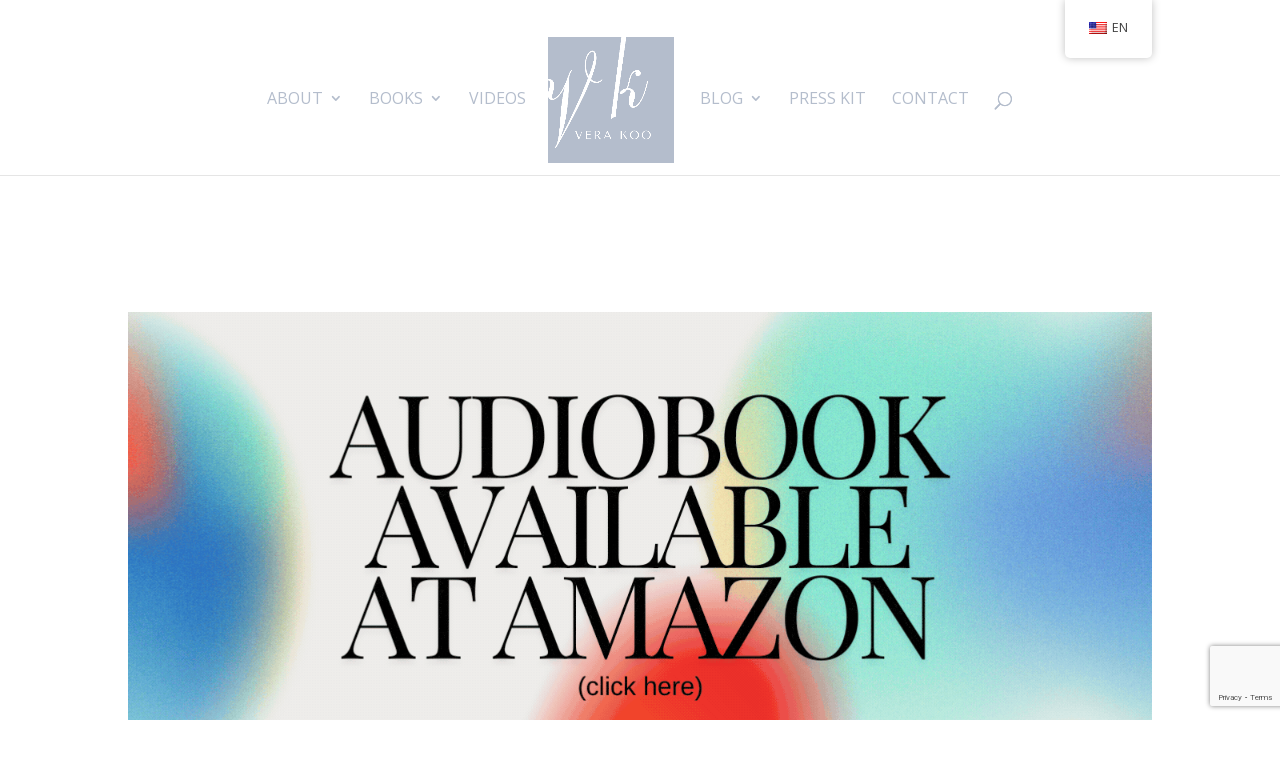

--- FILE ---
content_type: text/html; charset=utf-8
request_url: https://www.google.com/recaptcha/api2/anchor?ar=1&k=6Le_0REhAAAAAGf_TJZABX03EceW5FMIVeGULm_s&co=aHR0cHM6Ly92ZXJha29vLmNvbTo0NDM.&hl=en&v=PoyoqOPhxBO7pBk68S4YbpHZ&size=invisible&anchor-ms=20000&execute-ms=30000&cb=tlv42l9xwzka
body_size: 48537
content:
<!DOCTYPE HTML><html dir="ltr" lang="en"><head><meta http-equiv="Content-Type" content="text/html; charset=UTF-8">
<meta http-equiv="X-UA-Compatible" content="IE=edge">
<title>reCAPTCHA</title>
<style type="text/css">
/* cyrillic-ext */
@font-face {
  font-family: 'Roboto';
  font-style: normal;
  font-weight: 400;
  font-stretch: 100%;
  src: url(//fonts.gstatic.com/s/roboto/v48/KFO7CnqEu92Fr1ME7kSn66aGLdTylUAMa3GUBHMdazTgWw.woff2) format('woff2');
  unicode-range: U+0460-052F, U+1C80-1C8A, U+20B4, U+2DE0-2DFF, U+A640-A69F, U+FE2E-FE2F;
}
/* cyrillic */
@font-face {
  font-family: 'Roboto';
  font-style: normal;
  font-weight: 400;
  font-stretch: 100%;
  src: url(//fonts.gstatic.com/s/roboto/v48/KFO7CnqEu92Fr1ME7kSn66aGLdTylUAMa3iUBHMdazTgWw.woff2) format('woff2');
  unicode-range: U+0301, U+0400-045F, U+0490-0491, U+04B0-04B1, U+2116;
}
/* greek-ext */
@font-face {
  font-family: 'Roboto';
  font-style: normal;
  font-weight: 400;
  font-stretch: 100%;
  src: url(//fonts.gstatic.com/s/roboto/v48/KFO7CnqEu92Fr1ME7kSn66aGLdTylUAMa3CUBHMdazTgWw.woff2) format('woff2');
  unicode-range: U+1F00-1FFF;
}
/* greek */
@font-face {
  font-family: 'Roboto';
  font-style: normal;
  font-weight: 400;
  font-stretch: 100%;
  src: url(//fonts.gstatic.com/s/roboto/v48/KFO7CnqEu92Fr1ME7kSn66aGLdTylUAMa3-UBHMdazTgWw.woff2) format('woff2');
  unicode-range: U+0370-0377, U+037A-037F, U+0384-038A, U+038C, U+038E-03A1, U+03A3-03FF;
}
/* math */
@font-face {
  font-family: 'Roboto';
  font-style: normal;
  font-weight: 400;
  font-stretch: 100%;
  src: url(//fonts.gstatic.com/s/roboto/v48/KFO7CnqEu92Fr1ME7kSn66aGLdTylUAMawCUBHMdazTgWw.woff2) format('woff2');
  unicode-range: U+0302-0303, U+0305, U+0307-0308, U+0310, U+0312, U+0315, U+031A, U+0326-0327, U+032C, U+032F-0330, U+0332-0333, U+0338, U+033A, U+0346, U+034D, U+0391-03A1, U+03A3-03A9, U+03B1-03C9, U+03D1, U+03D5-03D6, U+03F0-03F1, U+03F4-03F5, U+2016-2017, U+2034-2038, U+203C, U+2040, U+2043, U+2047, U+2050, U+2057, U+205F, U+2070-2071, U+2074-208E, U+2090-209C, U+20D0-20DC, U+20E1, U+20E5-20EF, U+2100-2112, U+2114-2115, U+2117-2121, U+2123-214F, U+2190, U+2192, U+2194-21AE, U+21B0-21E5, U+21F1-21F2, U+21F4-2211, U+2213-2214, U+2216-22FF, U+2308-230B, U+2310, U+2319, U+231C-2321, U+2336-237A, U+237C, U+2395, U+239B-23B7, U+23D0, U+23DC-23E1, U+2474-2475, U+25AF, U+25B3, U+25B7, U+25BD, U+25C1, U+25CA, U+25CC, U+25FB, U+266D-266F, U+27C0-27FF, U+2900-2AFF, U+2B0E-2B11, U+2B30-2B4C, U+2BFE, U+3030, U+FF5B, U+FF5D, U+1D400-1D7FF, U+1EE00-1EEFF;
}
/* symbols */
@font-face {
  font-family: 'Roboto';
  font-style: normal;
  font-weight: 400;
  font-stretch: 100%;
  src: url(//fonts.gstatic.com/s/roboto/v48/KFO7CnqEu92Fr1ME7kSn66aGLdTylUAMaxKUBHMdazTgWw.woff2) format('woff2');
  unicode-range: U+0001-000C, U+000E-001F, U+007F-009F, U+20DD-20E0, U+20E2-20E4, U+2150-218F, U+2190, U+2192, U+2194-2199, U+21AF, U+21E6-21F0, U+21F3, U+2218-2219, U+2299, U+22C4-22C6, U+2300-243F, U+2440-244A, U+2460-24FF, U+25A0-27BF, U+2800-28FF, U+2921-2922, U+2981, U+29BF, U+29EB, U+2B00-2BFF, U+4DC0-4DFF, U+FFF9-FFFB, U+10140-1018E, U+10190-1019C, U+101A0, U+101D0-101FD, U+102E0-102FB, U+10E60-10E7E, U+1D2C0-1D2D3, U+1D2E0-1D37F, U+1F000-1F0FF, U+1F100-1F1AD, U+1F1E6-1F1FF, U+1F30D-1F30F, U+1F315, U+1F31C, U+1F31E, U+1F320-1F32C, U+1F336, U+1F378, U+1F37D, U+1F382, U+1F393-1F39F, U+1F3A7-1F3A8, U+1F3AC-1F3AF, U+1F3C2, U+1F3C4-1F3C6, U+1F3CA-1F3CE, U+1F3D4-1F3E0, U+1F3ED, U+1F3F1-1F3F3, U+1F3F5-1F3F7, U+1F408, U+1F415, U+1F41F, U+1F426, U+1F43F, U+1F441-1F442, U+1F444, U+1F446-1F449, U+1F44C-1F44E, U+1F453, U+1F46A, U+1F47D, U+1F4A3, U+1F4B0, U+1F4B3, U+1F4B9, U+1F4BB, U+1F4BF, U+1F4C8-1F4CB, U+1F4D6, U+1F4DA, U+1F4DF, U+1F4E3-1F4E6, U+1F4EA-1F4ED, U+1F4F7, U+1F4F9-1F4FB, U+1F4FD-1F4FE, U+1F503, U+1F507-1F50B, U+1F50D, U+1F512-1F513, U+1F53E-1F54A, U+1F54F-1F5FA, U+1F610, U+1F650-1F67F, U+1F687, U+1F68D, U+1F691, U+1F694, U+1F698, U+1F6AD, U+1F6B2, U+1F6B9-1F6BA, U+1F6BC, U+1F6C6-1F6CF, U+1F6D3-1F6D7, U+1F6E0-1F6EA, U+1F6F0-1F6F3, U+1F6F7-1F6FC, U+1F700-1F7FF, U+1F800-1F80B, U+1F810-1F847, U+1F850-1F859, U+1F860-1F887, U+1F890-1F8AD, U+1F8B0-1F8BB, U+1F8C0-1F8C1, U+1F900-1F90B, U+1F93B, U+1F946, U+1F984, U+1F996, U+1F9E9, U+1FA00-1FA6F, U+1FA70-1FA7C, U+1FA80-1FA89, U+1FA8F-1FAC6, U+1FACE-1FADC, U+1FADF-1FAE9, U+1FAF0-1FAF8, U+1FB00-1FBFF;
}
/* vietnamese */
@font-face {
  font-family: 'Roboto';
  font-style: normal;
  font-weight: 400;
  font-stretch: 100%;
  src: url(//fonts.gstatic.com/s/roboto/v48/KFO7CnqEu92Fr1ME7kSn66aGLdTylUAMa3OUBHMdazTgWw.woff2) format('woff2');
  unicode-range: U+0102-0103, U+0110-0111, U+0128-0129, U+0168-0169, U+01A0-01A1, U+01AF-01B0, U+0300-0301, U+0303-0304, U+0308-0309, U+0323, U+0329, U+1EA0-1EF9, U+20AB;
}
/* latin-ext */
@font-face {
  font-family: 'Roboto';
  font-style: normal;
  font-weight: 400;
  font-stretch: 100%;
  src: url(//fonts.gstatic.com/s/roboto/v48/KFO7CnqEu92Fr1ME7kSn66aGLdTylUAMa3KUBHMdazTgWw.woff2) format('woff2');
  unicode-range: U+0100-02BA, U+02BD-02C5, U+02C7-02CC, U+02CE-02D7, U+02DD-02FF, U+0304, U+0308, U+0329, U+1D00-1DBF, U+1E00-1E9F, U+1EF2-1EFF, U+2020, U+20A0-20AB, U+20AD-20C0, U+2113, U+2C60-2C7F, U+A720-A7FF;
}
/* latin */
@font-face {
  font-family: 'Roboto';
  font-style: normal;
  font-weight: 400;
  font-stretch: 100%;
  src: url(//fonts.gstatic.com/s/roboto/v48/KFO7CnqEu92Fr1ME7kSn66aGLdTylUAMa3yUBHMdazQ.woff2) format('woff2');
  unicode-range: U+0000-00FF, U+0131, U+0152-0153, U+02BB-02BC, U+02C6, U+02DA, U+02DC, U+0304, U+0308, U+0329, U+2000-206F, U+20AC, U+2122, U+2191, U+2193, U+2212, U+2215, U+FEFF, U+FFFD;
}
/* cyrillic-ext */
@font-face {
  font-family: 'Roboto';
  font-style: normal;
  font-weight: 500;
  font-stretch: 100%;
  src: url(//fonts.gstatic.com/s/roboto/v48/KFO7CnqEu92Fr1ME7kSn66aGLdTylUAMa3GUBHMdazTgWw.woff2) format('woff2');
  unicode-range: U+0460-052F, U+1C80-1C8A, U+20B4, U+2DE0-2DFF, U+A640-A69F, U+FE2E-FE2F;
}
/* cyrillic */
@font-face {
  font-family: 'Roboto';
  font-style: normal;
  font-weight: 500;
  font-stretch: 100%;
  src: url(//fonts.gstatic.com/s/roboto/v48/KFO7CnqEu92Fr1ME7kSn66aGLdTylUAMa3iUBHMdazTgWw.woff2) format('woff2');
  unicode-range: U+0301, U+0400-045F, U+0490-0491, U+04B0-04B1, U+2116;
}
/* greek-ext */
@font-face {
  font-family: 'Roboto';
  font-style: normal;
  font-weight: 500;
  font-stretch: 100%;
  src: url(//fonts.gstatic.com/s/roboto/v48/KFO7CnqEu92Fr1ME7kSn66aGLdTylUAMa3CUBHMdazTgWw.woff2) format('woff2');
  unicode-range: U+1F00-1FFF;
}
/* greek */
@font-face {
  font-family: 'Roboto';
  font-style: normal;
  font-weight: 500;
  font-stretch: 100%;
  src: url(//fonts.gstatic.com/s/roboto/v48/KFO7CnqEu92Fr1ME7kSn66aGLdTylUAMa3-UBHMdazTgWw.woff2) format('woff2');
  unicode-range: U+0370-0377, U+037A-037F, U+0384-038A, U+038C, U+038E-03A1, U+03A3-03FF;
}
/* math */
@font-face {
  font-family: 'Roboto';
  font-style: normal;
  font-weight: 500;
  font-stretch: 100%;
  src: url(//fonts.gstatic.com/s/roboto/v48/KFO7CnqEu92Fr1ME7kSn66aGLdTylUAMawCUBHMdazTgWw.woff2) format('woff2');
  unicode-range: U+0302-0303, U+0305, U+0307-0308, U+0310, U+0312, U+0315, U+031A, U+0326-0327, U+032C, U+032F-0330, U+0332-0333, U+0338, U+033A, U+0346, U+034D, U+0391-03A1, U+03A3-03A9, U+03B1-03C9, U+03D1, U+03D5-03D6, U+03F0-03F1, U+03F4-03F5, U+2016-2017, U+2034-2038, U+203C, U+2040, U+2043, U+2047, U+2050, U+2057, U+205F, U+2070-2071, U+2074-208E, U+2090-209C, U+20D0-20DC, U+20E1, U+20E5-20EF, U+2100-2112, U+2114-2115, U+2117-2121, U+2123-214F, U+2190, U+2192, U+2194-21AE, U+21B0-21E5, U+21F1-21F2, U+21F4-2211, U+2213-2214, U+2216-22FF, U+2308-230B, U+2310, U+2319, U+231C-2321, U+2336-237A, U+237C, U+2395, U+239B-23B7, U+23D0, U+23DC-23E1, U+2474-2475, U+25AF, U+25B3, U+25B7, U+25BD, U+25C1, U+25CA, U+25CC, U+25FB, U+266D-266F, U+27C0-27FF, U+2900-2AFF, U+2B0E-2B11, U+2B30-2B4C, U+2BFE, U+3030, U+FF5B, U+FF5D, U+1D400-1D7FF, U+1EE00-1EEFF;
}
/* symbols */
@font-face {
  font-family: 'Roboto';
  font-style: normal;
  font-weight: 500;
  font-stretch: 100%;
  src: url(//fonts.gstatic.com/s/roboto/v48/KFO7CnqEu92Fr1ME7kSn66aGLdTylUAMaxKUBHMdazTgWw.woff2) format('woff2');
  unicode-range: U+0001-000C, U+000E-001F, U+007F-009F, U+20DD-20E0, U+20E2-20E4, U+2150-218F, U+2190, U+2192, U+2194-2199, U+21AF, U+21E6-21F0, U+21F3, U+2218-2219, U+2299, U+22C4-22C6, U+2300-243F, U+2440-244A, U+2460-24FF, U+25A0-27BF, U+2800-28FF, U+2921-2922, U+2981, U+29BF, U+29EB, U+2B00-2BFF, U+4DC0-4DFF, U+FFF9-FFFB, U+10140-1018E, U+10190-1019C, U+101A0, U+101D0-101FD, U+102E0-102FB, U+10E60-10E7E, U+1D2C0-1D2D3, U+1D2E0-1D37F, U+1F000-1F0FF, U+1F100-1F1AD, U+1F1E6-1F1FF, U+1F30D-1F30F, U+1F315, U+1F31C, U+1F31E, U+1F320-1F32C, U+1F336, U+1F378, U+1F37D, U+1F382, U+1F393-1F39F, U+1F3A7-1F3A8, U+1F3AC-1F3AF, U+1F3C2, U+1F3C4-1F3C6, U+1F3CA-1F3CE, U+1F3D4-1F3E0, U+1F3ED, U+1F3F1-1F3F3, U+1F3F5-1F3F7, U+1F408, U+1F415, U+1F41F, U+1F426, U+1F43F, U+1F441-1F442, U+1F444, U+1F446-1F449, U+1F44C-1F44E, U+1F453, U+1F46A, U+1F47D, U+1F4A3, U+1F4B0, U+1F4B3, U+1F4B9, U+1F4BB, U+1F4BF, U+1F4C8-1F4CB, U+1F4D6, U+1F4DA, U+1F4DF, U+1F4E3-1F4E6, U+1F4EA-1F4ED, U+1F4F7, U+1F4F9-1F4FB, U+1F4FD-1F4FE, U+1F503, U+1F507-1F50B, U+1F50D, U+1F512-1F513, U+1F53E-1F54A, U+1F54F-1F5FA, U+1F610, U+1F650-1F67F, U+1F687, U+1F68D, U+1F691, U+1F694, U+1F698, U+1F6AD, U+1F6B2, U+1F6B9-1F6BA, U+1F6BC, U+1F6C6-1F6CF, U+1F6D3-1F6D7, U+1F6E0-1F6EA, U+1F6F0-1F6F3, U+1F6F7-1F6FC, U+1F700-1F7FF, U+1F800-1F80B, U+1F810-1F847, U+1F850-1F859, U+1F860-1F887, U+1F890-1F8AD, U+1F8B0-1F8BB, U+1F8C0-1F8C1, U+1F900-1F90B, U+1F93B, U+1F946, U+1F984, U+1F996, U+1F9E9, U+1FA00-1FA6F, U+1FA70-1FA7C, U+1FA80-1FA89, U+1FA8F-1FAC6, U+1FACE-1FADC, U+1FADF-1FAE9, U+1FAF0-1FAF8, U+1FB00-1FBFF;
}
/* vietnamese */
@font-face {
  font-family: 'Roboto';
  font-style: normal;
  font-weight: 500;
  font-stretch: 100%;
  src: url(//fonts.gstatic.com/s/roboto/v48/KFO7CnqEu92Fr1ME7kSn66aGLdTylUAMa3OUBHMdazTgWw.woff2) format('woff2');
  unicode-range: U+0102-0103, U+0110-0111, U+0128-0129, U+0168-0169, U+01A0-01A1, U+01AF-01B0, U+0300-0301, U+0303-0304, U+0308-0309, U+0323, U+0329, U+1EA0-1EF9, U+20AB;
}
/* latin-ext */
@font-face {
  font-family: 'Roboto';
  font-style: normal;
  font-weight: 500;
  font-stretch: 100%;
  src: url(//fonts.gstatic.com/s/roboto/v48/KFO7CnqEu92Fr1ME7kSn66aGLdTylUAMa3KUBHMdazTgWw.woff2) format('woff2');
  unicode-range: U+0100-02BA, U+02BD-02C5, U+02C7-02CC, U+02CE-02D7, U+02DD-02FF, U+0304, U+0308, U+0329, U+1D00-1DBF, U+1E00-1E9F, U+1EF2-1EFF, U+2020, U+20A0-20AB, U+20AD-20C0, U+2113, U+2C60-2C7F, U+A720-A7FF;
}
/* latin */
@font-face {
  font-family: 'Roboto';
  font-style: normal;
  font-weight: 500;
  font-stretch: 100%;
  src: url(//fonts.gstatic.com/s/roboto/v48/KFO7CnqEu92Fr1ME7kSn66aGLdTylUAMa3yUBHMdazQ.woff2) format('woff2');
  unicode-range: U+0000-00FF, U+0131, U+0152-0153, U+02BB-02BC, U+02C6, U+02DA, U+02DC, U+0304, U+0308, U+0329, U+2000-206F, U+20AC, U+2122, U+2191, U+2193, U+2212, U+2215, U+FEFF, U+FFFD;
}
/* cyrillic-ext */
@font-face {
  font-family: 'Roboto';
  font-style: normal;
  font-weight: 900;
  font-stretch: 100%;
  src: url(//fonts.gstatic.com/s/roboto/v48/KFO7CnqEu92Fr1ME7kSn66aGLdTylUAMa3GUBHMdazTgWw.woff2) format('woff2');
  unicode-range: U+0460-052F, U+1C80-1C8A, U+20B4, U+2DE0-2DFF, U+A640-A69F, U+FE2E-FE2F;
}
/* cyrillic */
@font-face {
  font-family: 'Roboto';
  font-style: normal;
  font-weight: 900;
  font-stretch: 100%;
  src: url(//fonts.gstatic.com/s/roboto/v48/KFO7CnqEu92Fr1ME7kSn66aGLdTylUAMa3iUBHMdazTgWw.woff2) format('woff2');
  unicode-range: U+0301, U+0400-045F, U+0490-0491, U+04B0-04B1, U+2116;
}
/* greek-ext */
@font-face {
  font-family: 'Roboto';
  font-style: normal;
  font-weight: 900;
  font-stretch: 100%;
  src: url(//fonts.gstatic.com/s/roboto/v48/KFO7CnqEu92Fr1ME7kSn66aGLdTylUAMa3CUBHMdazTgWw.woff2) format('woff2');
  unicode-range: U+1F00-1FFF;
}
/* greek */
@font-face {
  font-family: 'Roboto';
  font-style: normal;
  font-weight: 900;
  font-stretch: 100%;
  src: url(//fonts.gstatic.com/s/roboto/v48/KFO7CnqEu92Fr1ME7kSn66aGLdTylUAMa3-UBHMdazTgWw.woff2) format('woff2');
  unicode-range: U+0370-0377, U+037A-037F, U+0384-038A, U+038C, U+038E-03A1, U+03A3-03FF;
}
/* math */
@font-face {
  font-family: 'Roboto';
  font-style: normal;
  font-weight: 900;
  font-stretch: 100%;
  src: url(//fonts.gstatic.com/s/roboto/v48/KFO7CnqEu92Fr1ME7kSn66aGLdTylUAMawCUBHMdazTgWw.woff2) format('woff2');
  unicode-range: U+0302-0303, U+0305, U+0307-0308, U+0310, U+0312, U+0315, U+031A, U+0326-0327, U+032C, U+032F-0330, U+0332-0333, U+0338, U+033A, U+0346, U+034D, U+0391-03A1, U+03A3-03A9, U+03B1-03C9, U+03D1, U+03D5-03D6, U+03F0-03F1, U+03F4-03F5, U+2016-2017, U+2034-2038, U+203C, U+2040, U+2043, U+2047, U+2050, U+2057, U+205F, U+2070-2071, U+2074-208E, U+2090-209C, U+20D0-20DC, U+20E1, U+20E5-20EF, U+2100-2112, U+2114-2115, U+2117-2121, U+2123-214F, U+2190, U+2192, U+2194-21AE, U+21B0-21E5, U+21F1-21F2, U+21F4-2211, U+2213-2214, U+2216-22FF, U+2308-230B, U+2310, U+2319, U+231C-2321, U+2336-237A, U+237C, U+2395, U+239B-23B7, U+23D0, U+23DC-23E1, U+2474-2475, U+25AF, U+25B3, U+25B7, U+25BD, U+25C1, U+25CA, U+25CC, U+25FB, U+266D-266F, U+27C0-27FF, U+2900-2AFF, U+2B0E-2B11, U+2B30-2B4C, U+2BFE, U+3030, U+FF5B, U+FF5D, U+1D400-1D7FF, U+1EE00-1EEFF;
}
/* symbols */
@font-face {
  font-family: 'Roboto';
  font-style: normal;
  font-weight: 900;
  font-stretch: 100%;
  src: url(//fonts.gstatic.com/s/roboto/v48/KFO7CnqEu92Fr1ME7kSn66aGLdTylUAMaxKUBHMdazTgWw.woff2) format('woff2');
  unicode-range: U+0001-000C, U+000E-001F, U+007F-009F, U+20DD-20E0, U+20E2-20E4, U+2150-218F, U+2190, U+2192, U+2194-2199, U+21AF, U+21E6-21F0, U+21F3, U+2218-2219, U+2299, U+22C4-22C6, U+2300-243F, U+2440-244A, U+2460-24FF, U+25A0-27BF, U+2800-28FF, U+2921-2922, U+2981, U+29BF, U+29EB, U+2B00-2BFF, U+4DC0-4DFF, U+FFF9-FFFB, U+10140-1018E, U+10190-1019C, U+101A0, U+101D0-101FD, U+102E0-102FB, U+10E60-10E7E, U+1D2C0-1D2D3, U+1D2E0-1D37F, U+1F000-1F0FF, U+1F100-1F1AD, U+1F1E6-1F1FF, U+1F30D-1F30F, U+1F315, U+1F31C, U+1F31E, U+1F320-1F32C, U+1F336, U+1F378, U+1F37D, U+1F382, U+1F393-1F39F, U+1F3A7-1F3A8, U+1F3AC-1F3AF, U+1F3C2, U+1F3C4-1F3C6, U+1F3CA-1F3CE, U+1F3D4-1F3E0, U+1F3ED, U+1F3F1-1F3F3, U+1F3F5-1F3F7, U+1F408, U+1F415, U+1F41F, U+1F426, U+1F43F, U+1F441-1F442, U+1F444, U+1F446-1F449, U+1F44C-1F44E, U+1F453, U+1F46A, U+1F47D, U+1F4A3, U+1F4B0, U+1F4B3, U+1F4B9, U+1F4BB, U+1F4BF, U+1F4C8-1F4CB, U+1F4D6, U+1F4DA, U+1F4DF, U+1F4E3-1F4E6, U+1F4EA-1F4ED, U+1F4F7, U+1F4F9-1F4FB, U+1F4FD-1F4FE, U+1F503, U+1F507-1F50B, U+1F50D, U+1F512-1F513, U+1F53E-1F54A, U+1F54F-1F5FA, U+1F610, U+1F650-1F67F, U+1F687, U+1F68D, U+1F691, U+1F694, U+1F698, U+1F6AD, U+1F6B2, U+1F6B9-1F6BA, U+1F6BC, U+1F6C6-1F6CF, U+1F6D3-1F6D7, U+1F6E0-1F6EA, U+1F6F0-1F6F3, U+1F6F7-1F6FC, U+1F700-1F7FF, U+1F800-1F80B, U+1F810-1F847, U+1F850-1F859, U+1F860-1F887, U+1F890-1F8AD, U+1F8B0-1F8BB, U+1F8C0-1F8C1, U+1F900-1F90B, U+1F93B, U+1F946, U+1F984, U+1F996, U+1F9E9, U+1FA00-1FA6F, U+1FA70-1FA7C, U+1FA80-1FA89, U+1FA8F-1FAC6, U+1FACE-1FADC, U+1FADF-1FAE9, U+1FAF0-1FAF8, U+1FB00-1FBFF;
}
/* vietnamese */
@font-face {
  font-family: 'Roboto';
  font-style: normal;
  font-weight: 900;
  font-stretch: 100%;
  src: url(//fonts.gstatic.com/s/roboto/v48/KFO7CnqEu92Fr1ME7kSn66aGLdTylUAMa3OUBHMdazTgWw.woff2) format('woff2');
  unicode-range: U+0102-0103, U+0110-0111, U+0128-0129, U+0168-0169, U+01A0-01A1, U+01AF-01B0, U+0300-0301, U+0303-0304, U+0308-0309, U+0323, U+0329, U+1EA0-1EF9, U+20AB;
}
/* latin-ext */
@font-face {
  font-family: 'Roboto';
  font-style: normal;
  font-weight: 900;
  font-stretch: 100%;
  src: url(//fonts.gstatic.com/s/roboto/v48/KFO7CnqEu92Fr1ME7kSn66aGLdTylUAMa3KUBHMdazTgWw.woff2) format('woff2');
  unicode-range: U+0100-02BA, U+02BD-02C5, U+02C7-02CC, U+02CE-02D7, U+02DD-02FF, U+0304, U+0308, U+0329, U+1D00-1DBF, U+1E00-1E9F, U+1EF2-1EFF, U+2020, U+20A0-20AB, U+20AD-20C0, U+2113, U+2C60-2C7F, U+A720-A7FF;
}
/* latin */
@font-face {
  font-family: 'Roboto';
  font-style: normal;
  font-weight: 900;
  font-stretch: 100%;
  src: url(//fonts.gstatic.com/s/roboto/v48/KFO7CnqEu92Fr1ME7kSn66aGLdTylUAMa3yUBHMdazQ.woff2) format('woff2');
  unicode-range: U+0000-00FF, U+0131, U+0152-0153, U+02BB-02BC, U+02C6, U+02DA, U+02DC, U+0304, U+0308, U+0329, U+2000-206F, U+20AC, U+2122, U+2191, U+2193, U+2212, U+2215, U+FEFF, U+FFFD;
}

</style>
<link rel="stylesheet" type="text/css" href="https://www.gstatic.com/recaptcha/releases/PoyoqOPhxBO7pBk68S4YbpHZ/styles__ltr.css">
<script nonce="vygwACkJxa35SHvKAF1PCA" type="text/javascript">window['__recaptcha_api'] = 'https://www.google.com/recaptcha/api2/';</script>
<script type="text/javascript" src="https://www.gstatic.com/recaptcha/releases/PoyoqOPhxBO7pBk68S4YbpHZ/recaptcha__en.js" nonce="vygwACkJxa35SHvKAF1PCA">
      
    </script></head>
<body><div id="rc-anchor-alert" class="rc-anchor-alert"></div>
<input type="hidden" id="recaptcha-token" value="[base64]">
<script type="text/javascript" nonce="vygwACkJxa35SHvKAF1PCA">
      recaptcha.anchor.Main.init("[\x22ainput\x22,[\x22bgdata\x22,\x22\x22,\[base64]/[base64]/bmV3IFpbdF0obVswXSk6Sz09Mj9uZXcgWlt0XShtWzBdLG1bMV0pOks9PTM/bmV3IFpbdF0obVswXSxtWzFdLG1bMl0pOks9PTQ/[base64]/[base64]/[base64]/[base64]/[base64]/[base64]/[base64]/[base64]/[base64]/[base64]/[base64]/[base64]/[base64]/[base64]\\u003d\\u003d\x22,\[base64]\x22,\[base64]/w4EFw5rDuMKUw7JybkfDnMKlIwHChcKkwq50exZPw7NrLsOnw5DCtcOSH1QVwr4RdsOfwodtCQV6w6ZpUl3DssKpag/DhmMQWcOLwrrCkcO9w53DqMOKw4lsw5nDhcKmwoxCw7LDlcOzwo7CgMOvRhgIw5bCkMOxw4fDrTwfMQdww5/DjMOuBH/[base64]/CnEzCrcK8CH3Dv8OjKUhCbUcBJsKlwqfDpUXCp8O2w53DhkXDmcOidxfDhwBywol/w75YwrjCjsKcwo4aBMKFYhfCgj/ChDzChhDDuHcrw4/DssKIJCIhw70ZbMOUwrQ0c8O7f3h3f8OKM8OVd8OwwoDCjGjCkEg+BsOOJRjCnsKqwobDr0xMwqptNcOSI8OPw4PDqwB8w4LDiG5Ww5DCgsKiwqDDq8Ouwq3CjWPDoDZXw6jCgxHCs8KxElgRw7XDrsKLLkvCp8KZw5U8CVrDrkDCrsKhwqLCqwE/wqPCkhzCusOhw5wawoAXw4jDqg0OPsKfw6jDn10zC8OPZ8K/OR7Du8KWVjzCgsKnw7M7wrc0IxHCoMObwrMvccObwr4vaMONVcOgP8O4PSZXw4EFwpF3w5vDl2vDlzvCosOPwrDChcKhOsK6w5XCphnDp8OWQcOXdk8rGxggJMKRwqfCuBwJw7fChknCoDbCght/wobDv8KCw6dWMmstw7PClEHDnMKwHFw+w6Buf8KRw502wrJxw6jDrlHDgHNMw4UzwoIpw5XDj8ODwr/Dl8KOw40nKcKCw6LCiz7DisOsbUPCtX/CtcO9ETzCk8K5anPDmsKqwrgfMQknwofDqWgffcOBf8O3wq/ChBfDjMKQSMOqwrzDsDBjKiHCowvDnsKVwrlkwq7CoMO7wrzDqH7Dg8KJw6bCgRsfwpXCjD3CnMKiKzE/PwPDn8OIcAzDi8KOw709w5HCuFkiw6xew5jCjwHDocOww4nCl8OLI8OVHsO3BMO0N8K3w71IcMOzw4zDs35mTMO1CcKvTcOhFMO1JCvCqsKiwo8jezLCjS7DrMKRw7vCow87wpV5wr/DqDPCrV1wwpvDj8Kew4TDrl1ww64YD8KSFcOmwrBgf8KRH24Hw7vCryfDosKbwo0hHcKJCx0WwrB5wqQHDRbDry4fwoMcw4JNw6HCl0XCkEdwwobDoS8cJEzClXsTwqLCrUnDp2fDvsKMWWIow7LCryvDoD/CuMKiw53CncKbwqp9wpYGAgrDslVVw47ClMO8IcKmwpfCssKfwqcQA8OONMK1wqtGw5YBcxltdCHDpsOww6HCrCzCp1zDmnLDiGIOVnULalrDr8KFeFtiw5LClsKQwo5NdMOCwoRvZBLDuX8iw5/CtMOew73DjEZdcE3DikVNwoE7A8KTwrTCpRPDvMOqwr4twooaw75Bw74AwqnDhMOcw7rCucOZJsKuw5Z/wpPCtj8ldsOzGcKtw7PDp8KlwovDssKKZ8Odw5LCrSsIwpNvwpZ1Uk3Dtg3DlgdySDAIw4wCMsO5KcK1w7hJFMK/b8OUYB8Uw7DCqMKlw7TDj1LDuSfDlW16w5NRwpZQwpHCrTZcwrPDnA51JcKlwqdMwrvCrMKawoYcwoM4Z8KCT0rDiEBXIsKiChcnwo7Cj8ONfsKWE3csw5F6Z8KOJsK2w5N0w7LChsOkUyc0w6gjw6PCjALCn8OcWMK+Ax/[base64]/VsKNJMONXnUQw7DDncO2NE/DlcKWw6YCcg/DmsKsw7FDe8KyTCDDpWZZwqdewqTCncO2c8O/wojCpMKNwoLCkFlYw7XCusKdPB3DgcOHw7l9MsKSFHEwOcKIeMOZw4HDqGYNMsOLSMOYw6jCgz3CrsO4ZcOrACfCk8K4AsKRw49bfnkCQ8KxEsO1w5jChcKBwp1tSsKrV8KAw4gQw6TDm8K+I1TDgz0rwpdjJ31/[base64]/CicO4UMKoMELDgmITwq3Co8Kbwqd8wrbDocOfw5x9QSfDqcOfwo4Cw61Dw5fCly90wroCwr7Cix1Rw5xjbVnCkMKywpg5LS1QwrTCksOBS1gIEMKXw408w4xaUQdba8OJwowHJEtRSzcWwpdOX8KGw4R/woMUw7vClcKbwoRfPMK3Ck7Di8OVw7PCmsKmw7ZuO8O/f8OBw6TCkUJlK8Kiwq3DrMKbwrhfwpfDgz9JTsO+cRIUL8Kbw5wIF8OhX8OaF1rCpFNnOcKqXyzDm8OtASbCgcK2w4DDssKAOsOfwqPDiWnDnsO2w4PDjSHDrk7CjcO8OMKnw5oZaR5NwqwwVBsiw7jCtMK+w7nCisKqwrDDgMKKwqF2fMOXw5bCkcK/w54vVTHDumYqFH8Hw4M+w6JIwqrClxLDqzgQHALDkMKYYFbCiDbDrMKxHkTDi8Kdw7bClMO8IFssJX13O8Kow4wWDzjCh3tbw5rDiFoKw44vwpTDjcOMGMOjw5PDh8KOBV/CqMOMK8K7w6JswojDm8KqGzrCmE0TwpvDuxE6FsKCRx0ww63Ct8Oqwo/DmsOsAS3ClgskMcO/[base64]/Dn8Odwo0xIQ/CksKuKMKSGyTCnzzDmsKzZg8/[base64]/Cm8KofGvDm3IlTcKpQ8OmwqA3w7tlbQpfwpw4w7ojV8OAKcKLwrFaP8O1w73ChsKtfSdaw4ZFw6nDtwtbw5PDqMKMOWHDg8KUw6o/PMOLPsKSwqHDqcOWJMOmRX9XwrkQAsOdYsOww7rDugcywrxNCxpiwp3DtsKHAMOSwrAkw4DDhcOdwoXCjydvO8KUQcKiAgfDkAbCuMKVwoHCvsKLwpbDssK7JC9tw6lgYBwzTMK4dXvCucO7esOzf8Kjw7zCumfDmAY2wqtHw4pew7/DpGldC8OtwqrDiAljw5RDEsKewrbCo8Oyw4pzFsKkGA9ywoPDhcK2X8OlXMK+PMKhwoc/wr3Dk3guwoNuNDFqw4/Dg8O2woPDh2NUf8O6w6fDsMKzaMO+OsOORRgow6UPw7rCnsK2w5LCoMObcMOUwpVpw7kWTcKjw4fCu3FgP8OYBsOjw45mC1bDqGvDi2/[base64]/DpcOdbMOAwozDmMKxw7fDsWAcw5Auw7IYHEoWd1lcwr/[base64]/DocOHwoIew6DCkT0hw7bCs8OwwqbDlMOQwpzCmMKte8KsEsKqVUcTV8KbG8KqF8K+w5EwwqlhYh8ta8Kew5JuQMKswrHCosOZw4ESYT3Cn8KTJsOVwo7DiF3DmzI1wrE7wptvwro0OsOQRsKww54qW33Dh2jCozDCucOSUR9CajATw5nDhG9AdsKnwrBUwqIZwrvDnG/CtsO2McKqZcKJA8O0wpclwq4rX0k0b0xXwqU2w4dCw6ZidULDl8K0UcK6w7N+wrbDisKiw6HCmD9SwoDCgcKVHsKGwrfCsMK/[base64]/CnnQ0w5w5NGlTwrPDq8OawoPDqz3ChhdNTMOmPsOlwqXCs8OOw6wtB3AlZBtNZsODUMOQFMOSEXjCmcKIeMOkO8KvwpzDuzLDgw51T1Inw7bDncOKFSjCo8KhIFzClsO5VxvDtUzDmW3DnR/CvMKow6Nww6LDg1I6LVLDgcOkIcKSwpdFKUfCh8KDSSANwpl5ehgFTlwJw6nCuMO/w5NEw5vCgMOTNMOWCsKFKDfDmsKyIsOHO8OWw5N/UD7CqsOlOsOQI8K3w7JcMjQnwpDDvEg0I8OSwrXDtcKKwpttw6rCjTVkC2RNK8KWA8Kcw6MxwqhwfcOvY1luwoHClWjDpmXCmcK/w6vCnMKDwrMaw718CMKkw5/Ci8KWcV/[base64]/wrnCj8KCw4dYw57Cm10JBG3CnMKrw73Dhx/[base64]/DhcKRIXRtw4jDvMOww5UfTUl2w5DDrEfDvcOac2HCocKFw4zCsMODw6jCpcKDwqxLwoDChE3DhQHCp2TCqMO9aDDDlcOnJsKqSsOiOwx2w5DCvU3DgSstw53Ci8K8wrVnKMK+Ay5yRsKQw6gwwp/CtsKHGsKFUUphwq/DmUjDnHMwDhfDk8OqwpBMwppwwpXCmibCq8Omf8OKwp0mK8OyP8Krw7rDoFYAJ8O1YWnCiCDCsjkbQsOMw5TCr1EsZcOHwpJrKcOSRBHCvsKAJcK2T8O8DRDCocOhScOTG2ZSQkHDtMKpCsKYwr10PWhPw60tBsK9w73DgcO2M8KPwooHcE3Dgk/CnnN5dcKmCcOxw5XDtgPDhsKPDsO4JH3CuMKZJR4UQmHCt3LCksOMwrbCtCPDmRM8w6IwWEU6Km81R8OuwoLCpwjCiH/Cr8Orw7o3woN6wqArTcKeQsOqw49KBTMzY0PDgk9fTsOTwopBwp/CpsO7SMKxwqXCmcKLwqPCmsOpKsKbwqsNWcKYwqDDucO3wq7DkMK6w70wC8Oda8OowpLDo8Kpw7t5w47DtsOrTDoyPSsFw41heyEIw7ZdwqoRRTHDgcK1w4ZNw5JUG2/Cp8KaYz/[base64]/CuWHDssOYT8OBSTPDo8OUw4PDrMOLw5/DiQEBK0h5QsK3DmZXwr1ob8OIwoBBGHh4wpnCoB4XBWB3w67CnsKrGMOgw44Vw7Zew6QSwqfDtlthARRbNzRtXHrCpsOyZz4NIg/DqW3DmAPDmsO+FWZlJGAoe8KZwq/DnnJCOxIQwpDCocOGFsOkw6IuKMO1YH0xBAzCqsK4VGvCkilXFMK9w73DgcOxMsKQJcOlFy/[base64]/DlCEhecKKUwDDiMKJwqLDt1EQfMKfRMOswoENwrrCr8OEUxI+wrjCnsO3wqUyYX/Ck8Kqwoxow4rCm8O1P8OPXWZvwpnCosOOw4lWwoTCk3vCixYtT8KIw7c0EEZ8B8KwW8OQw5fDi8K2w7jDqMKZwqpvwpXCh8OTNsOiCMONQgzCisOcwr1bwrAPwpVAfgPCoDzCpSVuNMOnGWnDpcK7KsKYSEvCmMObB8O8VF7DhsOAJh/DvD3Dm8OOKcOjFh/Dn8KSZFIcXlhgesOiZDpQw4ZWVcK7w44Bw4vDjW4fw67CusKSw5bCt8KREcKPZhcBPBUYTi/DvMK+PEVVUsKwd0PDscKNw7LDrjYMw6HClMOEGC4OwrQZM8KPXsKcQDDDh8Kswq4rD0zDh8OLAMKtw5A8wprDrBfCvQbDoANKw7Qkwp3DlcO/wpY/HXrDisOYw5TDoVZ9wrnDlsKJPMObw4HDqDXCkcOWw4/CtcKqwoDDj8O1wp3Dsn3DucOZw5poQRxBwqfCt8OXw4zDiDIiJxnCuGMGbcKJNcOqw7rDvcKBwo11wo5iDcOQdQ7CmAvDmV/[base64]/Cvh7Cm8KCwrdcPBjDvjTDl1XDoifDi8Oiw4NhwrjCqiF9CsK4MDXDoDgqGxfCsyzDoMOLw6fCpMOvwq/DowfCh2E6AsO/wqbChcKrasOFw5wxwq7DucK3wrhcwronw6pOCMOEwrBtUsO2wrQew71FecKOw6Jpwp/Dng5+wpLDm8K6UWnCnxZLGT/CnMOFTcOdw43Cs8OtwoMzInbDoMOKw7XCv8KaV8KCK1TCiXtpw7FMw4vDk8ONwo/[base64]/DsWw8woHDh341dMKWCcKNXsOcdsKZw4QPJ8Oww483wrnDjRxDwpYMG8KYwrAWEGRcwogcc0vDhlsFwpg7J8KJw4TCosOcQGNIw40AMHnCnAbCr8KVw5kSwoVAw77DjmHCuMOLwrbDnsO9TjsAw4fCpEXDoMOtXzXCnMOoMsKuwpzCuTvCk8OAV8OxIWfDvXVWwo/[base64]/[base64]/DgsO8Mhgsw53CnsKmIFwsw5XDjSTDr0/DrMOWAcOpJglNw5HDujvDjx/[base64]/Dk1TCkMKIw67Dlj18CUfDhMOEHGkfKsKgZCIywozDunvCs8KMFHnCg8OGLcONw4LCmMK8w4HDscOnw6jCulJuwo0ZDcKQw5Yjwptzwq3CrCfDscKDa2TChsKSbVbDjsKXeFplU8ONc8Oxw5LCqcOnw4/ChnBNKA3DtMKAw6BMwq3DtHzCo8KIw5HDscOTwq0Ww7bCvcKxfWfDiR1/DDHDrydbw4l6FVLDpGjCnsKzazTDtcKGwpdGdSFGWcOvK8KOw7bDqsKQwrTCoFACRmnCssOVDcK6wqJJTkfChcKhwpXDsykwVCbDlMOGQ8Ofwp/Ckiwewq5Cwp3Cm8OodMOowpzCo3XCvwQrwqjDrilLwrHDu8K/wqjCjMKyQsO6wp3ChRfClETChzJ9w4LDl0fCn8K/NEMoGsOTw6XDnh1DOibDvsOkNMK0w6XDnW7DkMOdLsOGJ0pFD8OzVsO/aCU4HcOJDsKYwrfCvsKuwrPDvyJ6w6x6w4vDrMOTe8KiTcKgTsOwRsOjJMKuw6/CrT7Cin3Diy17AcKhwp/ChsOgwofCvsKcQcODwpPCpU46KQTCmyfDnjgXM8KIw77DlSfDqFAePcOHwoBjwpJGXR/Crnkrb8K/woDCmcOCw4ZeU8K1HcKmw65YwoIlwrPDosK5wpMfYEzCpsKOwrklwrE5bMOGVMK/w7nDoi45R8ObGMKgw5zDjMOGRgNXw4rDnyzDuzLCnyN/[base64]/DsU7DgcOFw4hXwq15RMOBHcK4w4kSw4oHwpHDujfDvcKIERxDwpnDtA3DmmTDjFLCgUrDngHDoMOBwrNBZcKTc1VjHsKjd8K0JzJkBAXCtB7Dq8Oew7jDojBywpwSUlgQwpYWw7R2wofCh3/CtVAaw5U+Z0fCo8K7w7/[base64]/[base64]/CsXvDi8KAI315eMOqUghOw6bDjcO2w4HDiQZawoFnw71vwp7DrcKvCFUPw4fDisO1asOywpQdBAjCh8KyDzcDwrF3SMK5w6XDpjzCjUrDhsKXNGXDlcOSw6bDksOHblTCscOAwoEIfR/CscK+wpdywr/CtE05bEfDhmjCnMOpagrCpcKvAXlaE8ObLMK/JcOtwpcsw7XCmipdNsKJTcOqAcObF8OdRGPCoRHCmUnDk8KgEMOaN8Kbw5FNUsK0XsOZwrUNwoIdQXY0bsOZWSjCkMOvwqrDqMKBwr/[base64]/CtxFdHsKowroyLlBje1AnEMOFfGrDicKLw7Niw54TwphtP3/[base64]/[base64]/Diw4XMTbDrkzDnTxCNm/Cn8OdwqTDu8KmwpjDkVsSwqrCi8KBwoMWP8O/W8Kaw6hKw5dcw6XDscOLw6J6KUBKc8K7UTw4w7pww5hLRid0STfCt3zCicKiwpBDNhs/wprCtMOGw6o0w5jCpMOCwqs4Q8OXYVTDthMNdkHDmjTDksOZwrgTwpp6P3kvwr7DjTh9QQpCesO0w67DtzzDtsOOPsOhAzZZWUDDm1/ChMOIw6/[base64]/Co8KrVMKwwrszw6JLw45wOMK5wpg6wqo4fwrCokHDusOWe8O4w7DDlWTChSBedUXDgcOlw4fDocOUw5XCrsORwobDnALCiFJjwpVOw4jCrsKLwrnDucONwoHCiAnDuMOQKVFUSwB2w5PDkwbDo8KzasO9LMO1w77CkMOBUMKGw4rCglrDqsO/csO2H03Dphc0wr9xwoddEMO2wqzClzkmw49zGzE9w4TCqTHDpsOIV8Kww4fDjSs5YyjDhjp7SUbDvQhNw7w6a8OOwq1pM8KdwpUUwoEhG8KlX8KSw7rDpcK+w44+OX/DhlPDiHMrHwEjw5hPw5fCq8Ofw4BucMKJwpPDrxvCrw7ClWvCkcKpw5x4w6zCncKcZ8OjRcOKwqh6wr5gPjPDpsKkwqbCosKKSGLDncKFwqTDiWkUw7IQw6ojw590InhPw7bDpMKOVCl/w4JUVz9eO8OTe8O1wrBITFTDusO+VEfCoWEFLMOgfUvClsO/[base64]/LMKQw7fDg3vCusOBw6XDisOITlMibsK2wrZ1woLCiMKNw7zCrTrCgMO2wrg5dcKDwrY8H8OEwphOEcOyIcKfw6ZsaMKUGsOYw4rDoUcxw7QEwqF3wosEGsO5wokTw6ABw61AwrfCqcO7w7lYDC/[base64]/[base64]/CvsK9w4LDtMKQwoHDksOTw7Alwq3CnizCk8KEYcOpwqI0w7xxw6dKAMOjR2nDlxdSw6zCksOlbX/CrhYGwpAFHMO1w4XCn0PCo8KgYAXDqcKmeyPDs8ONeFbCnzHDpT0+MsOQwr8mw4nDrXPCtsKbw7zCp8Ked8Ojw6hxwrvDo8KXwqt+w7rDtcKPdcOqwpUYe8K7IyVYw4DDhcKGwq0eT17DvGbDtAk+anxJw6HCq8K/wonCssKuRMOQwoXDlE0bBsKJwp9fwqjCgcKZJxfCgsKpw77ChhEDw7XCqg93wo0ZDMK/w54PL8OtbMKwAsO8LMOMw4HDoT/CncOHUGI+G1DCoMO4f8KnKFcDWjYKw4RzwqhPfsOdw5odZBNxHcOMXcOKw5nDkivCtsO1wpTCrgnDmS/DpcOVIMO/wpljf8KwRsKSRynDk8KKwrDDu2ZFwo/[base64]/wp7Dl3fCk8ORC8O2OWbDkMOtMsK5J8K9w64Aw68xw54GZVTCpkzCni7CtMOZJ3pBFg3Ct20RwpcuVgrCvsOnbwMHa8K9w6B3w5XCuE/DqcObw6R1w4TDvsOPwr9KNMOzwpxIw6vDv8OXUkLCjDrDisKyw6lmTRLDm8OiOhfDusOkScK7TgxkU8KEwqbDnsKwPVPDucOUwr06R1nDjsOVLTfCnMOnUgrDncKKwotnwr3DpE/DmwdFw6giOcOcwqB5w55PAMOaRWohb3k6d8ObcWEHVMKww4IJDwLDllrDpCYBTSkxw6vCtsO5e8Kew75rAcKiwqYxWBfCjUPCvWtPwpR+w53CsxrClsK3w7jChjzCplHCkWsaO8O0bcK5wo8/QHbDpsOwIcKjwoXDlj8ww5bDlsKZSTBkwrYKe8KNw5Vxw77DtH3DuV3ChVDDmxgjw71jO1PCg3nDhMK+w48QXwrDr8KGdDAEwrfDucKYw73DqUtJMsKew7dXw5oTYMOtEMO6GsKvwr5CacOGJsKtEMOhw5vDl8OMWA0SKRt/C1hfwqlOw63DksKQQcOKbjbDh8KWUUU/QsOGB8OSw5jCscK+QzZHw4vDrCfDhGvCnsOAwofDkhpAw7MGKjnDhnvDhsKWwoZ+IDZ4Ox3DhGrCmgvCmcKebsKGwrjCtAV+wrXCiMKDacKyG8OnwotYHcO0GntaH8OdwoNwKiF+JsObw7Z+LE8Zw5XDuU8Cw6TDtMKVFsORF2TDvCEmV0zClRV/JcKySMOhJ8Oww6jDnMKzNxEHYcKhL27Dk8OCwoRFbwkCbMOcBlZ/wrfClMKDecKkB8Ksw7bCvsOkb8KPQsKZw7DCisOUwpxww5DCjV0ubT19bsKpVsKnTn/Cl8O/wohxGjw0w7rCicK5B8KQc3HCvsOHdXxuwrEoe8KnDcK6wrIhw54lHcOkw71uw4AkwqPDhsK3OxEAKsOLTw/CvmHCt8OlwqlAwp0Vw44ow7LDisKKw5nChHjCsDvDm8K8M8KKNjsla23DpkzDn8K7FyRjemwLKj/CmyRuJG4Owp3Cp8KfIcKcLhEXw7/DjEbDsTLCi8Ocw7rCuSIiScOAwpUBC8KLWVLClnLDsMKAwqYjwq7DpmrCl8KKRVcywqPDh8OhacOcGsO/wr7Dik3CtzISUkzCg8ONwpHDlcKTMVvDusOkwpPCk2RfamrCq8OpPsK/[base64]/CmMOtVcKpw4RHEUYdAw14wrpgUQ3DisKFB8OtdcKDacKIw6zDhcOARntTCzzCs8ONTC3CvUHDmko2w7JYIMO5woNBw5jCm2p3wrvDhcKtwq5Qe8KQw5rCrk3Ds8O+w6EKJncSwrrCq8O6w6LCmTYxCVoaLjDCmMK2wqrClsO7wp1Pw4wsw4fClMOiw7xXah/Ck2TDokxWX03CpsKpPcKBDV93w7/DmVceTw7Dp8Kvw4IoX8OXNih3OBtVwro7w5PCgMOEwrbCtzwZw67CgsO0w6jCjCI3ZCdpwo/Dq14Ewo4JFcOkeMOCc0pxw5bDpsKZYC9sZyPCisOfX1DCncOFdm5eegEJwoJyAmDDhsKPScKNwrp0wo7Dp8K6b2TCqkNGeWl+csKhw4bDgVTDqcOtw7Q3TFNfwoFwMMKOb8Oowo1YQVE2UMK5wqoDPl1kHSHDpB/DtcO5KsOPw4Qow5p6D8OTw7kuJcOpwq4ZPBHDl8K7GMOgw5jDjsOPwpbCkCTCq8OWw5FgXMO7eMKNUUTCgGnCmMKGPBPDhcKuaMOJFF7Dl8KLFV0cwo7DicOVBMKBJGTClHzDs8Kswo7ChU81JS86wqcuw7ouw4LCuAXDk8OPwqLDj0QHLRtVwrMODE0aYS/CuMO3Z8KsfWFuBx7DosK+O1XDl8KScxHCv8OFesO8wrMsw6Mhdk3Dv8KXwqXDosKTw7zDqsOvwrHCuMO8wozDh8ORUMOzfD7Dt23CkcKRVMOCwq8lfTNPCwXDvgt4VFXClS8Cw50jb3hTMcOHwr3Di8OwwqzCi1XDrFrCqGp/[base64]/CgVYiHcOJworDo8OGGcKgw5nDlMOow5pxell9wrguNsKRw6rDvTcwwpjDjGXCjhzDtMKawpgVdcKcwoxQbDFNw4HDoH8xe1M9ZcORUcO9fCnCslTCuygWLABXw63ClChKJcKDVcK2SBLDoA1/bcOTw7wpY8OmwrVZd8KwwrPCr1wNW2FUHDkzNsKCw6/CvcOiR8Kqwot0w6rCigHCtBl4w5DChnHCsMKZwoETwrfDn3TCuFVSwrQEw7DCojYLw4cVw5/CtAjCgyl7cnsDWXtswpLDncKIJsKNJBY3ScOBw5rCrMOow6XCksO3wqwrfnrDpSFcw60DR8OFwr/Cm03DmcKKw5YOw5bDksKOf0LCs8Kxw4XCulR5FjbCr8ObwpYkDXNMN8OZwpPCm8KUSU4ywrLCusOsw6bCs8O3w5UaLsOOS8O4w7UTw7TDhEJ/[base64]/[base64]/[base64]/DuntUblDCkSnCoMKhaX/[base64]/[base64]/CocKawqwXwo3CgRfCusOowocBwonDvsKTIcKXBcOSOwPCrw4Mw6nCt8O9wq3DicOcH8O5Yg86wqo5NUPDjcOnwo9Gwp/Do1XDoDTCl8KTIsO9w4Rbw5NQQ3XCmxzDoBVCLBTDrULCpcKHIxfCikEiw43CgMOow5vCum59w7BDJnfCrRMJw7jDrcOBCMOcQD9uImHCt3jCvcO3wr3CksOhwpPDtcKLwq5Hw6vCu8O4fR4nwrB5wr/CvSzDpcOiw4peZ8Orw7A9CMKKw74Sw4QJIxvDgcKGBMK6CMOtwqfCqcKOwrpsZE4gw7TDgzp/Vz7Cp8OQOQ1BwqrDgMO6wo5EUcONHCdeO8K+WsOkwqvCpMOqAMKHwqfDlMOvXMKCE8KxRzEewrcxRTNCcMOAeQd6fBHDqMKxwqEOKnNtOsOxw53CjTBcJw5WWsKEw7XDm8K1wpnCnsKMGMO3w5DDh8KVXmPCh8OHw6/[base64]/[base64]/ChcOTC8KCw7ZVZsKrAUDDgsOaw5DCgWfDuGvCtHwAwoLDiGfDhsOpPMOTCR9JJ1vCjMKDwpw3w7xNw4Fow63CpcKMNsKdLcKIwqF9KD5gdcKlVzYqw7ANPBRawowPwqk3eAcaIzx9woPDtjjDpX7DiMODwpIawprCkQ7CmMK+QD/DsR1awrzCvmZtOhLDrTRlw57DuUMYwoHClMOxw6vDgVzCp2nCoydEWEprw7XCjQJAwpjCl8OLw5nDr3Uaw7weDTDCnWFMwpLDn8OXBAnCucO/ZDXCoRbDrMO2w6LCm8KYwq/DvsONb2DCmsKOAQ4uZMK0wqLDhQY+aFgtOMKmL8K5QH/[base64]/[base64]/CmBREfUjDq3TChsKkwq9uw5/DpsOSM8OdwrADwqXCrzVuwqDDgVzCkRx6w4BDw6RPecO7a8OVVcK2wqRow4/Dul9ywrLDtTxSw6c1w7FnIcOMw6wGOcKnAcOLwoBfAsKII3TChy/CoMKmw6IWLMOmwoDDrl7Do8KvWMOuPsKwwpciSR9ewqBgwp7DsMO5w4tyw65tckcdOg7CgsK0bMK9w6bCtsKqw7RQwqQUKcK4F2PCnMKww7/CtcOmwoAfK8OMYzfDicO1wp7DqWogEsKfLnfDp3bCp8OXfGQnw5NHOcO3w5PCrGdwE15JwpTCtiXDtMKJwpHCkyfCgMKDAC7DrSsIwq4Hw6nDjhLCtcOtwqzCm8OPcWR5UMOtemNtw4TDucKzOCspw45KwpDChcOaOHolO8KVwqIddcOcNTcKwp/Du8Orw48wR8OrTcOCwoArw69ee8Okwpkhw6LCl8O9GBfCkcKiw4Z9w5Rhw5HCgsKfJEhmAsOTGcO2SXXDpCfDnMK7wqgPwqplwoHDnXckaCrCsMKqwqLDm8KDw6XCsxQ1Gloiw6Ypw7XCjUB/[base64]/w6wqw6AtwoRYWynCpcO/wqYowrnDqAfCqD3CvMOBY8KnSn1HXzBww4/[base64]/DscODSztpw5vCpD0vwo8/X3Jbw4nDhMOPw63Dn8KhYMK0wqnChMOfcMOAT8KqNcOWwrJmacO7K8KdLcO0GDHCkV7DklvCmMKNZQDCm8K/[base64]/Cn8KawrQ+w63CgcKtw7kOejPCvSXCo8OGw6xyw7fCojrCqsOVwpLDpRtaRcKxwoBSw5ovw5p2SEzDo2ZdSRnCqsOxwq/CnH0bwr5Gw5twwrDCucO4dMKcJ3PDgcO8w6nDkcOyFsKPZxjDkx5GZMKLd3Vfw4jDu1PDpMOBwr1hEhc/[base64]/CrHkXwrHDtMOPw4PDn1zDlsOOwpDCqcOYL8KYKMKqcsKvwrrCi8ORP8K/wqrCoMOMwqt5X1zDlSXDtk10woNyDMKPw71iBcK0wrQxfsK/RcOtwpcdwrl/ZDPDicK/AGTDnjjCkybCkcKoJsOSwpEUwoHDjU9vNDl2w7xjwp19WcKEZBTDtEEyJnbDusKcwpd5Z8Kha8KiwqcBVcKmw4VHD1o3wp3DlsK6FnbDtMOlwr3DrcKYTTV+w4h9ETYvG1jDonJPencHwp/DgWJgbT9NFMOrw7jCqsOfwoPDvntzSy/CjsKRB8KTGsOaw6bDuDcMwqQMekfDhVE/[base64]/Ckj/CjcKwT1QQw5dywqtlN8ObLklew67DlcKbwr81w5TDlyLDpsOGCy8RCRwCw5I2fMK4w6PDmh8Zw7nCiDQsWhHDh8K7w4jCucOxwqA6w7XDgQ9zw5vCu8OYTcK6w50LwrTDpXDDrMO2NQ1XNMKzwoQ+GWU/w6QiNxEGT8OQWsOjw6XCg8K2KAIfYGoNFcONw4hIwqY5PAvCllMsw7nDijMTw7wiwrPDhWhGJEvDncOVw6p8HcOOwofDu1LDgsOdwp/[base64]/[base64]/CmTsick3CoMOUwoQnw6XDucKgw5lnVmZgwpfDnMOywpvDq8KDwp8/XMONw73DtsKta8ORNcOcFTd6D8Ojw4DCoykGw6rDl3g1w5NvwpHDnWZqMMKeIsKyHMOCZMOqwoYeCcOgWSfDn8K+BMKhw7lWdmXDtMKyw7/DvgXDk3EGXil1FV8TwozDvW7DlgnCsMOfIHLDoiXDuXvCmxvCq8OXwqc3w7xGeloow7TCgEEWw5TDssO4woLDnGwXw4DDtlAhXV4Pw5FqWsKgwpLCr2/DgWzDp8Ojw6UuwplsH8OJw6vCtQQawrNfAnlEwotYIy8/DWNLwoRkfMKcCMKLKUwLQ8KPbzjDon3CiHDDjMKfwpLDssKRw6BHw4c4Z8O3DMO5Iyd6woNawpMXcwPDrMOhCVd8wpbCj0rCsjfDkm7CsBfDm8OIw4F0w7Jqw7JpXxbCq2LDtxrDusORbSMyXcOPcmwXXUfDt0QxEC/Ci3hSA8Opw50UBSAkTzHDu8KAA0ZjwoDDhgbDgcKUw4MSCTTDucOXPkDDlxMwb8K3QUYlw4fDnUnDpcK1w41Uw4UqI8OmQEfCt8Kqw5huXl7DmMKPZhXClMKrWcOqwrDCnxk7wr/Co0lGwr0WN8OFC2LCoxTDgx/Cp8KyNMOxwoN7TMOBEcKaIsOyFMOaY1/CvGZ9EsKtfMK/XwUtwqrDi8OVwoYQR8O/F2XDgMOJwrrCnmIiL8Otwrodw5MAw47CoDg7AMKBw7BMJMOdw7Ynb3gRw7XDg8KPSMKmw5LDucOHLMOVKl3DjMOiwooRwpzCp8KCw73Dv8K/SMKQChUBw4xIfMKOZMO1XAcZwrkTMQ3DlmcxKEkHw5nCisO/wpAhwq7CkcOTAADDrgjDusKKGcOfw6/CqEvDlMOIPMOMIMOWa25Uw7wvSMK+X8OKF8Kfw5rDvQnDiMOPw4s4AcO2J17DnkBXwoU/Y8OJFHtgRMObw7ddf3jChVDDkHHCiz7CiGZuwqYQwobDqivCjwwnwoRew7zDpizDkcO4Wl/[base64]/Cg8ObG8Ozw65Qw6bDqsKQTjgCw6rCmGBqw4kEMHVjw6jDtTLCtE7DiMO9QCnCncOxZ0NVWSQJwqEfdBEVW8O1YVxNT2s7NjN/[base64]/Cv8KGJcKKwpjDnQLCi0DCoT3Dm1F9w4cDYsKJw6tAQFksw6XDo1Z9AQ/DgCjDsMOgQl9Tw73CnD3DlVAdw45WwrPCk8KBwqI9Z8OkKcKfQ8KGw4MLwoDDgi4IKMOxAsO5w7jDhcKYwpPCu8OtacKuwpbDnsOvwonChcOow749wr8jVwsaYMKwwobDlcKuFF4BT1Q2w6F+OBnCrsOIJMOVw53CgsOLw6zDvcOiBsKXLRXDncKhN8OPFD/DucOPwoI9wpXChsOnw6PDgArCrlfDksKbTCbDonTDsnxiwqfCrcOtw5wWwrHCrcKNEcKkwpXClMKZwpJVT8Kyw6XDqSzDmQLDnyjDgVnDkMO8UcKFwqLDrcOewr3DrMO0w6/[base64]/Dv8Olw4DDmcKcdMOUeRjCkcONw6XCoxnCvBTDrMKFw6HDiTYLw7sCwrJcw6PDk8O3Yix8bDnCt8KKESbCo8Kyw7vDuj8Qw5nDnQ7DlMKawovCixDDugQvDnMCwpPDj2PCoX4GdcO4wok7OxTDuwspcsOIw5/DlnYiwrHCu8O0NjLCrUzCtMKQScORPGvDvMKbQCsqWDILVF8Cw5DCjC7DnylBw67DsSTCu3chG8K2woDCh1zDnEZQw5DCnMOUYTzCl8O2IMOIPwpnMBvDoFNewp0nw6XDggfCqXUMwrfDuMOxaMKEIsKBw4/DrMKFwrlYDsOFCcKTAmnDtB3Dv0ItEhjCr8OlwpotTm5ww4XCunA6V3nCmUkxKMKsRHlDw4TClQ3Dpl1jw4xWwql2PzzDjcK7KHMUFRVDw7nCoz9AwpLDmsKWfSbCicKgw5rDv2vCl0TCv8KLwqTCm8K+w5s8MsO/wrLCpVfCpR3Chi7CqQRPwrh3wrzCkyfCkgcgHcOdUsKMwp8Vw6dpGVvCvQ5lwqlqLcKcbANMw68HwpF1woA8w4XDgsOewpjDsMKewpR/wo5ZwpbCkMKLVjTDrMOENMOLwq5rYcKSVBkYw5BGw6DCq8KpK0hIwpcow5fCuHVPw7B6NQFkCsKkKAjChsOjwo7DtkDCtQA2eF0ZI8KyScO4wpzCuj4FcVnCq8K4TsOVVh02MQEuw6jCj2lQIUomw6jDkcOuw6EEwo7CrnIwbycxw6DCpCAWwqLDlsO/w5MGw489L3rCscOLdcOXwrofB8K0woN4cSrCoMO5b8O7ScOBVjvCpE3CpSrDr2/CusKHCMKWdsOTAn3DlzrCoiDDnMOcwrPCgMONw7o4dcOzw75bHALDqgbCiGnDkXPCrxJpeATDhMKRw5fDo8K9w4LCu0VXWWrCgVx/YsK4w5PCh8KWwq/CsirDgBA6dkQ+J2tVW1bDgH3CkMKJwoDCkMKLCMOSwpbDvMObfEDDikfDoUvDvsOFDMOQwozDlcKcw6/Dk8K/GiATwqRWwrjDhFlgwqHCisObw5Ijw7pLwobCvMKyeCXDgWPDscOEwqEUw4Q+XMKswoLCu17DqMOqw5XDpcOfRzHDv8O+w6XDlw/[base64]/w6PChMO3FytLcV7DjMODw7nCjh/DiMOMYsOuLcOADkTDscKUYMOfRsKeRh/Drh8laljCj8OFMsKrw7PDkMOlJsOUw41TwrE6w6fCkCBRb1zDoWfClWYXAcO7d8KofMOvKMKsDMK/wrQnw6TDsXHCo8OPQcOLw6LCrH3CksOTw7cOeRc4w4Q/[base64]/DjMK2X8KAHmjCncKVJcKZAEFAcFwtQxnDjD9Iw5jCpyrDqi3Dg8KyEMODXxcaIUXCjMKXw5klWAPCusOBw7DDmcO+w5R8b8KTw4AVaMKsa8KGB8Kqw6HDtcKSHHTCtQ4MKFAVwrcPa8KJeBxadsOgwqrCiMOdwrh4Y8KNw7TDizI/wqbDuMO1wrjDpMKpwqhUw4HClk7DjjbCusKUwpjCpcOmwojDssKNwo7CkcOCQmASQsKMw6hFwrEKZm/Cql7CmcKewovDpMOPKcKWw5nCssKEA2obED9scMOiS8Ouw5rCnnvDlTRWw47DlcKZw4LDjTnDulrDmyfComPCglALw78fwq4Nw5cOwp/DpCwew65/w4zChcOhEsKUw4sjfMKzw4jDs3zCgHxxVlVfC8KbeEHCocKDw4pncwLCicOaB8OjLA5IwrgAWWlCZi1xwoImFEJjwoYow6NnGcOJw6JaesOKwp/CmlVxbcKww7/Dq8O1E8K0a8OqLQ3CpMKMwqxxw593wrIiWsKuw7k9w4/CmcK4ScK/[base64]/CRDCoMONIMO5w4gLZBjDs3g3w6jDjS4Vw5BLwqNAwq3ClcO9wqHCvyA8wpHDqQsJGsORCBw/[base64]/[base64]\\u003d\x22],null,[\x22conf\x22,null,\x226Le_0REhAAAAAGf_TJZABX03EceW5FMIVeGULm_s\x22,0,null,null,null,1,[21,125,63,73,95,87,41,43,42,83,102,105,109,121],[1017145,652],0,null,null,null,null,0,null,0,null,700,1,null,0,\[base64]/76lBhmnigkZhAoZnOKMAhk\\u003d\x22,0,1,null,null,1,null,0,0,null,null,null,0],\x22https://verakoo.com:443\x22,null,[3,1,1],null,null,null,1,3600,[\x22https://www.google.com/intl/en/policies/privacy/\x22,\x22https://www.google.com/intl/en/policies/terms/\x22],\x220TuPy7ctDy6M7byN4iDnwJGaS8CfDWlumIKf0SM8wBc\\u003d\x22,1,0,null,1,1768786185703,0,0,[210],null,[34],\x22RC-F7DH0oVd4Rw-NQ\x22,null,null,null,null,null,\x220dAFcWeA7J96fc-mR3fU1d6PPVeylcysKxMYJ1B978MMuY-xAc3QqeXzy-ELxo8DiWw9UAQzlBO6UijkjBGiwo7XcOvY1VxQGgXg\x22,1768868985604]");
    </script></body></html>

--- FILE ---
content_type: text/css
request_url: https://verakoo.com/wp-content/themes/VeraKooChildTheme/style.css?ver=4.27.5
body_size: 116
content:
/*
Theme Name:   VeraKooChildTheme
Description:  Write here a brief description about your child-theme
Author:       Vera Koo
Author URL:   Write here the author's blog or website url
Template:     Divi
Version:      1.0
License:      GNU General Public License v2 or later
License URI:  http://www.gnu.org/licenses/gpl-2.0.html
Text Domain:  VeraKooChildTheme
*/

/* Write here your own personal stylesheet */

#slider-pro-3-4301 {
	cursor:pointer !important;
}

--- FILE ---
content_type: text/css
request_url: https://verakoo.com/wp-content/et-cache/28/et-core-unified-deferred-28.min.css?ver=1765534996
body_size: 1390
content:
.et_pb_section_5.et_pb_section{padding-top:30px;padding-bottom:30px;background-color:#d9d9d9!important}.et_pb_row_2.et_pb_row{padding-bottom:0px!important;padding-bottom:0px}.et_pb_text_2,.et_pb_text_7{line-height:1em;line-height:1em;margin-bottom:10px!important}.et_pb_text_2 h1{line-height:1.5em}.et_pb_text_2 h2{font-family:'Pinyon Script',handwriting;font-size:60px;color:#000000!important;text-align:left}.et_pb_divider_1{height:10px;margin-bottom:20px!important;max-width:100px}.et_pb_divider_1:before,.et_pb_divider_2:before{border-top-color:#d04030;border-top-width:3px}.et_pb_row_3,body #page-container .et-db #et-boc .et-l .et_pb_row_3.et_pb_row,body.et_pb_pagebuilder_layout.single #page-container #et-boc .et-l .et_pb_row_3.et_pb_row,body.et_pb_pagebuilder_layout.single.et_full_width_page #page-container #et-boc .et-l .et_pb_row_3.et_pb_row{width:90%}.et_pb_image_2 .et_pb_image_wrap{box-shadow:0px 10px 100px 0px rgba(0,0,0,0.2)}.et_pb_image_2,.et_pb_image_3{text-align:left;margin-left:0}.et_pb_text_4.et_pb_text,.et_pb_text_6.et_pb_text,.et_pb_text_8.et_pb_text{color:#000000!important}.et_pb_text_4{line-height:1.5em;font-family:'Poppins',Helvetica,Arial,Lucida,sans-serif;font-size:16px;line-height:1.5em}.et_pb_text_5{padding-left:28px!important}.et_pb_text_6{line-height:1.5em;font-family:'Poppins',Helvetica,Arial,Lucida,sans-serif;font-size:16px;line-height:1.5em;margin-left:30px!important}.et_pb_section_6.et_pb_section{padding-top:30px;padding-bottom:30px}.et_pb_text_7 h2{font-family:'Pinyon Script',handwriting;font-size:60px;color:#000000!important;text-align:center}.et_pb_divider_2{height:10px;margin-bottom:20px!important;max-width:80px}.et_pb_text_8{line-height:1.5em;font-family:'Poppins',Helvetica,Arial,Lucida,sans-serif;font-size:16px;line-height:1.5em;max-width:700px}.et_pb_blog_0 .et_pb_post .entry-title a,.et_pb_blog_0 .not-found-title{font-family:'Playfair Display',Georgia,"Times New Roman",serif!important;font-weight:700!important;color:#1b1b22!important}.et_pb_blog_0 .et_pb_post .entry-title,.et_pb_blog_0 .not-found-title{font-size:18px!important}.et_pb_blog_0 .et_pb_post,.et_pb_blog_0 .et_pb_post .post-content *{color:rgba(0,0,0,0.4)!important}.et_pb_blog_0 .et_pb_post p{line-height:1.9em}.et_pb_blog_0 .et_pb_post .post-content,.et_pb_blog_0.et_pb_bg_layout_light .et_pb_post .post-content p,.et_pb_blog_0.et_pb_bg_layout_dark .et_pb_post .post-content p{font-family:'Poppins',Helvetica,Arial,Lucida,sans-serif;line-height:1.9em}.et_pb_blog_0 .et_pb_post .post-meta,.et_pb_blog_0 .et_pb_post .post-meta a,#left-area .et_pb_blog_0 .et_pb_post .post-meta,#left-area .et_pb_blog_0 .et_pb_post .post-meta a{font-family:'Poppins',Helvetica,Arial,Lucida,sans-serif;font-weight:600;text-transform:uppercase;font-size:12px;color:rgba(0,0,0,0.2)!important;line-height:1.8em}.et_pb_blog_0 .et_pb_blog_grid .et_pb_post{border-width:0px;border-style:solid;border-color:#d8d8d8}.et_pb_blog_0 article.et_pb_post{box-shadow:0px 40px 50px 0px rgba(0,0,0,0.05)}.et_pb_button_0_wrapper .et_pb_button_0,.et_pb_button_0_wrapper .et_pb_button_0:hover{padding-top:12px!important;padding-right:28px!important;padding-bottom:12px!important;padding-left:28px!important}body #page-container .et_pb_section .et_pb_button_0{color:#ffffff!important;border-width:1px!important;border-color:rgba(53,55,64,0.4);border-radius:0px;letter-spacing:2px;font-size:14px;font-family:'Poppins',Helvetica,Arial,Lucida,sans-serif!important;font-weight:600!important;text-transform:uppercase!important;background-color:#d04030}body #page-container .et_pb_section .et_pb_button_0:hover{letter-spacing:2px!important}body #page-container .et_pb_section .et_pb_button_0:before,body #page-container .et_pb_section .et_pb_button_0:after{display:none!important}.et_pb_button_0{transition:letter-spacing 300ms ease 0ms}.et_pb_button_0,.et_pb_button_0:after{transition:all 300ms ease 0ms}.et_pb_section_7{border-top-width:3px;border-bottom-width:3px;border-color:#d9d9d9}.et_pb_section_7.et_pb_section{padding-top:0px;padding-bottom:5px;background-color:#d9d9d9!important}.et_pb_row_6{background-color:#d9d9d9}.et_pb_row_6,body #page-container .et-db #et-boc .et-l .et_pb_row_6.et_pb_row,body.et_pb_pagebuilder_layout.single #page-container #et-boc .et-l .et_pb_row_6.et_pb_row,body.et_pb_pagebuilder_layout.single.et_full_width_page #page-container #et-boc .et-l .et_pb_row_6.et_pb_row,.et_pb_row_8,body #page-container .et-db #et-boc .et-l .et_pb_row_8.et_pb_row,body.et_pb_pagebuilder_layout.single #page-container #et-boc .et-l .et_pb_row_8.et_pb_row,body.et_pb_pagebuilder_layout.single.et_full_width_page #page-container #et-boc .et-l .et_pb_row_8.et_pb_row{width:100%;max-width:none}.et_pb_cta_0.et_pb_promo h2,.et_pb_cta_0.et_pb_promo h1.et_pb_module_header,.et_pb_cta_0.et_pb_promo h3.et_pb_module_header,.et_pb_cta_0.et_pb_promo h4.et_pb_module_header,.et_pb_cta_0.et_pb_promo h5.et_pb_module_header,.et_pb_cta_0.et_pb_promo h6.et_pb_module_header{font-size:30px!important;color:#000000!important}.et_pb_cta_0.et_pb_promo{background-color:#d9d9d9;padding-bottom:0px!important}.et_pb_cta_0.et_pb_promo .et_pb_button_wrapper{text-align:center}body #page-container .et_pb_section .et_pb_cta_0.et_pb_promo .et_pb_promo_button.et_pb_button{color:#d04030!important;border-color:#d04030;font-weight:600!important}body #page-container .et_pb_section .et_pb_cta_0.et_pb_promo .et_pb_promo_button.et_pb_button:after{color:#d04030}.et_pb_section_8.et_pb_section{padding-top:60px;padding-bottom:0px;background-color:#ffffff!important}.et_pb_row_7{background-color:#b4bdcc}.et_pb_signup_0.et_pb_subscribe .et_pb_newsletter_description h2,.et_pb_signup_0.et_pb_subscribe .et_pb_newsletter_description h1.et_pb_module_header,.et_pb_signup_0.et_pb_subscribe .et_pb_newsletter_description h3.et_pb_module_header,.et_pb_signup_0.et_pb_subscribe .et_pb_newsletter_description h4.et_pb_module_header,.et_pb_signup_0.et_pb_subscribe .et_pb_newsletter_description h5.et_pb_module_header,.et_pb_signup_0.et_pb_subscribe .et_pb_newsletter_description h6.et_pb_module_header{font-family:'Pinyon Script',handwriting!important;font-size:60px!important;color:#000000!important;line-height:1em!important;text-align:center!important}.et_pb_signup_0 .et_pb_newsletter_form p input[type="text"],.et_pb_signup_0 .et_pb_newsletter_form p textarea,.et_pb_signup_0 .et_pb_newsletter_form p select,.et_pb_signup_0 .et_pb_newsletter_form p .input[type="radio"]+label i,.et_pb_signup_0 .et_pb_newsletter_form p .input[type="checkbox"]+label i{border-radius:0px 0px 0px 0px;overflow:hidden}body #page-container .et_pb_section .et_pb_signup_0.et_pb_subscribe .et_pb_newsletter_button.et_pb_button{color:#ffffff!important;font-weight:600!important;text-transform:uppercase!important;background-color:#d04030}.et_pb_section_9.et_pb_section{background-color:#ffffff!important}.et_pb_section_10.et_pb_section{padding-top:10px;padding-bottom:10px;background-color:#b4bdcc!important}.et_pb_text_10{padding-bottom:0px!important}.et_pb_column_8{background-color:#d9d9d9;padding-top:0px;padding-bottom:0px}.et_pb_divider_1.et_pb_module,.et_pb_divider_2.et_pb_module,.et_pb_text_8.et_pb_module,.et_pb_row_6.et_pb_row,.et_pb_row_7.et_pb_row,.et_pb_row_8.et_pb_row{margin-left:auto!important;margin-right:auto!important}@media only screen and (max-width:980px){.et_pb_image_2 .et_pb_image_wrap img,.et_pb_image_3 .et_pb_image_wrap img{width:auto}.et_pb_section_7{border-top-width:3px;border-bottom-width:3px}body #page-container .et_pb_section .et_pb_cta_0.et_pb_promo .et_pb_promo_button.et_pb_button:after,body #page-container .et_pb_section .et_pb_signup_0.et_pb_subscribe .et_pb_newsletter_button.et_pb_button:after{display:inline-block;opacity:0}body #page-container .et_pb_section .et_pb_cta_0.et_pb_promo .et_pb_promo_button.et_pb_button:hover:after,body #page-container .et_pb_section .et_pb_signup_0.et_pb_subscribe .et_pb_newsletter_button.et_pb_button:hover:after{opacity:1}}@media only screen and (min-width:768px) and (max-width:980px){.et_pb_divider_2{display:none!important}}@media only screen and (max-width:767px){.et_pb_image_2 .et_pb_image_wrap img,.et_pb_image_3 .et_pb_image_wrap img{width:auto}.et_pb_divider_2{display:none!important}.et_pb_section_7{border-top-width:3px;border-bottom-width:3px}body #page-container .et_pb_section .et_pb_cta_0.et_pb_promo .et_pb_promo_button.et_pb_button:after,body #page-container .et_pb_section .et_pb_signup_0.et_pb_subscribe .et_pb_newsletter_button.et_pb_button:after{display:inline-block;opacity:0}body #page-container .et_pb_section .et_pb_cta_0.et_pb_promo .et_pb_promo_button.et_pb_button:hover:after,body #page-container .et_pb_section .et_pb_signup_0.et_pb_subscribe .et_pb_newsletter_button.et_pb_button:hover:after{opacity:1}}